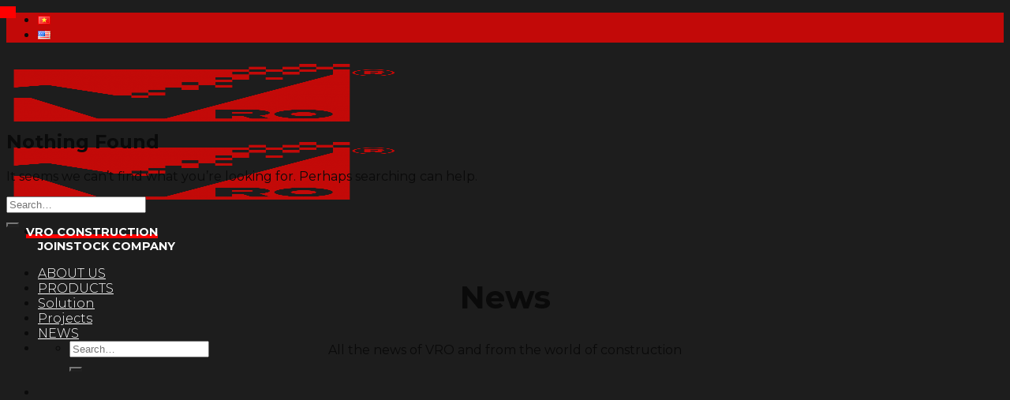

--- FILE ---
content_type: text/html; charset=UTF-8
request_url: https://vro.vn/tag/heat-insulation-tile-en/
body_size: 23300
content:
<!DOCTYPE html>
<!--[if IE 9 ]> <html lang="en-US" class="ie9 loading-site no-js"> <![endif]-->
<!--[if IE 8 ]> <html lang="en-US" class="ie8 loading-site no-js"> <![endif]-->
<!--[if (gte IE 9)|!(IE)]><!--><html lang="en-US" class="loading-site no-js"> <!--<![endif]-->
<head>
	
<!-- Google Tag Manager -->
<script>(function(w,d,s,l,i){w[l]=w[l]||[];w[l].push({'gtm.start':
new Date().getTime(),event:'gtm.js'});var f=d.getElementsByTagName(s)[0],
j=d.createElement(s),dl=l!='dataLayer'?'&l='+l:'';j.async=true;j.src=
'https://www.googletagmanager.com/gtm.js?id='+i+dl;f.parentNode.insertBefore(j,f);
})(window,document,'script','dataLayer','GTM-MH6MH74');</script>
<!-- End Google Tag Manager -->
<!-- Thẻ Ahref -->
	<meta name="ahrefs-site-verification" content="20f7a977b5bec0f1a412cf892171a183db937e1fc00b40d23933072fc9096d36">
<!-- Thẻ Ahref -->
	<meta charset="UTF-8" />
	<link rel="profile" href="http://gmpg.org/xfn/11" />
	<link rel="pingback" href="https://vro.vn/xmlrpc.php" />

<script type="application/ld+json">
{
"@context":"https://schema.org",
    "@graph":[
      {
        "@type":"HomeAndConstructionBusiness",
		"@id":"https://vro.vn/",
        "url":"https://vro.vn/",
        "mainEntityofPage":[
          {
            "@type":"Webpage",
            "url":"https://vro.vn/gioi-thieu/",
            "@id":"https://vro.vn/gioi-thieu/#webpage"
          },
          {
            "@id":"https://vro.vn/#webpage"
          }
        ],
        "name":"VRO GROUP",
		"alternateName":[
          "VRO GROUP"],
        "description":"VRO Group là doanh nghiệp hoạt động trong lĩnh vực tư vấn thiết kế và giải pháp xây dựng hiện đại, tập trung vào các công nghệ tiên tiến như sàn phẳng, gạch bê tông nhẹ, gạch không nung và các giải pháp xây dựng bền vững.",
        "disambiguatingdescription":"VRO Group – tiền thân là Công ty Cổ phần Xây dựng VRO chuyên thiết kế và Thi công giải pháp kết cấu sàn phẳng, tường gạch bê tông lõi xốp.",
        "image":"https://vro.vn/wp-content/uploads/2022/05/nhan-vien-vro-600x396.jpg",
        "telephone":[
          "0866045577",
          "0983314550"
        ],
        "openingHours":["Mo-Sa 08:00-17:30"],
        "contactPoint":{
          "@type":"Contactpoint",
          "url":"https://vro.vn/lien-he/",
          "telephone":[
          "0866045577",
          "0983314550"
          ],
          "contactType":"customer service"
        },
        "sameAs":[
          "https://www.facebook.com/vrogroup",
          "https://www.linkedin.com/in/vrovietnam/",
          "https://www.behance.net/vrovietnam",
          "hhttps://www.youtube.com/@VROVIETNAM/",
          "https://x.com/vrovietnam",      
          "https://www.pinterest.com/vrovietnam/",
          "https://hackmd.io/@vrovietnam",
          "https://www.instagram.com/vrovietnam/",
          "https://www.homify.vn/users/9861073/vrovietnam",
          "https://sketchfab.com/vrovietnam",
          "https://about.me/vrovietnam"],
        "currenciesAccepted":[
          "VND","EUR","USD"
        ],
        "paymentAccepted":[
          "Cash",
          "Credit Card",
          "Visa"
        ],
        "pricerange":"1000000 - 10000000000",
        "award":"Công ty Cổ phần xây dựng VRO",
        "founder":[
          {
            "@type":"Person",
             "alternateName":[
               "Hoàng Đức Thắng"
             ],
              "sameAs":[
                "https://www.facebook.com/hoang.thang.792",
                "https://www.instagram.com/hoangducthangxd2002/",
                "https://sohuutritue.net.vn/cong-nghe-xay-dung-tu-vro--toi-uu-hon--nhanh-hon-d215318.html",
                "https://stce.huce.edu.vn/index.php/vn/article/view/728",
                "https://link.springer.com/chapter/10.1007/978-981-99-2345-8_60",
                "https://ojs.jomc.vn/index.php/vn/article/view/451"
              ],
            "url":"https://vro.vn/author/hoang-thang/",
            "@id":"https://vro.vn/author/hoang-thang/#person",
            "familyName":"Hoàng",
            "additionalName":"Đức",
            "givenName":"Thắng",
            "name":"Hoàng Đức Thắng",
            "mainentityofpage":"https://vro.vn/author/hoang-thang/",
            "birthDate":"1977-10-05",
            "description":"Chủ tịch VRO Group - Hoàng Đức Thắng là người nghiên cứu và cho ra đời các sản phẩm của công ty. Trong đó công trình nghiên cứu về công nghệ sàn không dầm đã được công nhận và đăng tải trên website uy tín quốc tế.",
            "jobTitle":[
              "Chairman of the Board",
              "CEO",
              "Founder"
            ],
            "gender":"https://schema.org/Male",
            "email":"thang.hd@vro.vn",
            "image":"https://scontent.fhan2-5.fna.fbcdn.net/v/t39.30808-6/434743290_25515364041410497_5826457192031712907_n.jpg?_nc_cat=107&ccb=1-7&_nc_sid=6ee11a&_nc_ohc=tX4xvwA0aokQ7kNvwFu8kJ2&_nc_oc=AdmjS_Bzn1wPU6Z75YcBkoBc_MwZ2KVcSSRSUZjQO_ZeYyhj79rTKTa9_c7BgVg9nyI&_nc_zt=23&_nc_ht=scontent.fhan2-5.fna&_nc_gid=M1q_0llf-vcPeskYrI9WYg&oh=00_Afq8RjyYt_BZzak0TIdML0uhYYlKkwn7msAnXTiB2MY-tA&oe=695EA342"}],
        "employee":[
          {
            "@type":"Person",
            "@id":"https://vro.vn/author/hoang-thang/#person",
            "url":"https://vro.vn/author/hoang-thang/",
            "name":"Hoàng Đức Thắng",
            "jobTitle":"Chairman of the Board",
            "knowsLanguage":["en-EN","vi-VN"],
            "worksFor":{
              "@type":"Organization",
              "url":"https://vro.vn/",
              "name":"VRO GROUP",
              "logo":"https://vro.vn/wp-content/uploads/logo-vro.png",
              "location":{
                "@type":"PostalAddress",
                "name":"Trụ sở chính",
                "streetAddress":"Lô 40 liền kề 7 Khu đô thị Tổng cục 5, Bộ Công an - Tân Triều - Thanh Trì - Hà Nội",
                "addressLocality":"Thanh Trì",
                "addressRegion":"Hà Nội",
                "addressCountry":"Việt Nam"
              }
            },
            "nationality":{
              "@type":"Country",
              "name":"Việt Nam",
              "hasMap":[
              "https://www.google.com/maps/place/Việt+Nam/@15.7477194,101.4132682,6z/data=!3m1!4b1!4m5!3m4!1s0x31157a4d736a1e5f:0xb03bb0c9e2fe62be!8m2!3d14.058324!4d108.277199"],
              "logo":"https://upload.wikimedia.org/wikipedia/commons/thumb/2/21/Flag_of_Vietnam.svg/125px-Flag_of_Vietnam.svg.png",
              "url":"https://en.wikipedia.org/wiki/Vietnam",
              "sameas":[
              "https://www.wikidata.org/wiki/Q881",
              "http://www.productontology.org/doc/Vietnam"
              ]
            },
            "gender":"https://schema.org/Male",
            "height":"1m60",
            "email":"thang.hd@vro.vn",
            "alumniOf":{
              "@type":"EducationalOrganization",
                        "sameAs":[
                          "https://vi.wikipedia.org/wiki/Trường_Đại_học_Xây_dựng_Hà_Nội",
                          "https://www.wikidata.org/wiki/Q6134439"
                          
                        ],
                        "name":"Hanoi University of Civil Engineering",
                        "url":"https://huce.edu.vn/",
                        "description":"University in Hanoi, Vietnam",
                        "mainEntityOfPage":"https://huce.edu.vn/"
                       }
          }
        ],
        "legalName":"Công Ty Cổ phần xây dựng VRO",
        "foundingDate":"2005-11-16",
        "numberOfEmployees":{
          "@type":"QuantitativeValue",
          "minvalue":"10",
          "maxvalue":"100",
          "value":"20"
        },
        "foundingLocation":{
          "@type":"place",
          "name":"Việt Nam",
          "url":"https://vi.wikipedia.org/wiki/Việt_Nam",
          "address":"Lô 40 liền kề 7 Khu đô thị Tổng cục 5, Bộ Công an - Tân Triều - Thanh Trì - Hà Nội"
        },
        "additionaltype":["https://schema.org/LocalBusiness"],
        "logo":"https://vro.vn/wp-content/uploads/logo-vro.png",
        "hasMap":["https://www.google.com/maps/place/C%C3%B4ng+ty+CP+X%C3%A2y+d%E1%BB%B1ng+VRO/@20.9680023,105.7985857,17z/data=!3m1!4b1!4m6!3m5!1s0x3135ad99b23a8d31:0x56f4d0256d6f121b!8m2!3d20.9680023!4d105.7985857!16s%2Fg%2F11cs032fgr?hl=vi&entry=ttu&g_ep=EgoyMDI1MTIwOS4wIKXMDSoKLDEwMDc5MjA3M0gBUAM%3D"],
        
        "naics":"236220",
        "taxID":"0101821355",
        "address":{
          "@type":"PostalAddress",
          "name":"VRO GROUP",
          "streetAddress":"Lô 40 liền kề 7 Khu đô thị Tổng cục 5, Bộ Công an - Tân Triều - Thanh Trì - Hà Nội",
          "addressLocality":"Thanh Trì",
          "addressRegion":"Hà Nội",
          "addressCountry":"Việt Nam",
          "postalCode":"12511"
        },
        "geo":{
          "@type":"GeoCoordinates",
          "latitude":"20.9680023",
          "longitude":"105.7985857"
        },
        "potentialAction":{
          "@type":"CommunicateAction",
          "target":{
            "@type":"EntryPoint",
            "urlTemplate":"https://vro.vn/lien-he/",
            "inLanguage":"vi-VN",
            "actionPlatform":[
              "https://schema.org/DesktopWebPlatform",
              "https://schema.org/IOSPlatform",
              "https://schema.org/AndroidPlatform"]
      	    }
			}
			},
			{
              "@type":"WebSite",
              "name":"VRO GROUP",
			  "alternatename":[
				"VRO GROUP"],
              "@id":"https://vro.vn/#website",
              "url":"https://vro.vn/",
              "description":"VRO Group là doanh nghiệp hoạt động trong lĩnh vực tư vấn thiết kế và giải pháp xây dựng hiện đại, tập trung vào các công nghệ tiên tiến như sàn phẳng, gạch bê tông nhẹ, gạch không nung và các giải pháp xây dựng bền vững.",
              "keywords":[
                "vro",
                "vro group",
                "công ty vro",
                "công ty xây dựng",
				"vro construction",
                "công ty xây dựng vro"
              ],
              "disambiguatingdescription":"VRO Group – tiền thân là Công ty Cổ phần Xây dựng VRO Chuyên thiêt kế và Thi công giải pháp kết cấu sàn phẳng, tường gạch bê tông lõi xốp.",
              "sameAs":[
                "https://www.facebook.com/vrogroup/",
				"https://www.instagram.com/vrovietnam/",
                "https://www.linkedin.com/in/vrovietnam/",
                "https://www.pinterest.com/vrovietnam/",
				"https://www.youtube.com/@VROVIETNAM/",
                "https://x.com/vrovietnam"
              ],
              "publisher":{
                "@id":"https://vro.vn/"
              },
              "potentialAction":{
                "@type":"SearchAction",
                "target":"https://vro.vn/?s={search_term_string}",
                "query-input":"required name=search_term_string"}
      },
	  {
                  "@type":"WebPage",
                  "@id":"https://vro.vn/#webpage",
                  "url":"https://vro.vn/",
                  "name":"VRO Group",
                  "headline":"VRO Group",
                  "alternativeheadline":"Công ty Cổ phần xây dựng VRO",
                  "isPartOf":{
      "@id":"https://vro.vn/#website"
      },
                  "inLanguage":[
                    "vi-VN",
                    "en-EN"
                  ],
                  "primaryImageOfPage":{
                    "@type":"ImageObject",
                    "url":"https://vro.vn/wp-content/uploads/2022/05/nhan-vien-vro-600x396.jpg"
                  },
                  "thumbnailUrl":"https://vro.vn/wp-content/uploads/2022/05/nhan-vien-vro-600x396.jpg",
                  "description":"VRO Group là doanh nghiệp hoạt động trong lĩnh vực tư vấn thiết kế và giải pháp xây dựng hiện đại, tập trung vào các công nghệ tiên tiến như sàn phẳng, gạch bê tông nhẹ, gạch không nung và các giải pháp xây dựng bền vững."
  }
  ]
  }



	<script>(function(html){html.className = html.className.replace(/\bno-js\b/,'js')})(document.documentElement);</script>
<meta name='robots' content='index, follow, max-image-preview:large, max-snippet:-1, max-video-preview:-1' />
<meta name="viewport" content="width=device-width, initial-scale=1, maximum-scale=1" />
	<!-- This site is optimized with the Yoast SEO plugin v26.8 - https://yoast.com/product/yoast-seo-wordpress/ -->
	<title>heat insulation tile - VRO Group</title>
	<link rel="canonical" href="https://vro.vn/tag/heat-insulation-tile-en/" />
	<meta property="og:locale" content="en_US" />
	<meta property="og:type" content="article" />
	<meta property="og:title" content="heat insulation tile - VRO Group" />
	<meta property="og:url" content="https://vro.vn/tag/heat-insulation-tile-en/" />
	<meta property="og:site_name" content="VRO Group" />
	<meta property="og:image" content="https://vro.vn/wp-content/uploads/2022/05/logo-vro.png" />
	<meta property="og:image:width" content="500" />
	<meta property="og:image:height" content="485" />
	<meta property="og:image:type" content="image/png" />
	<meta name="twitter:card" content="summary_large_image" />
	<meta name="twitter:site" content="@vrovietnam" />
	<script type="application/ld+json" class="yoast-schema-graph">{"@context":"https://schema.org","@graph":[{"@type":"CollectionPage","@id":"https://vro.vn/tag/heat-insulation-tile-en/","url":"https://vro.vn/tag/heat-insulation-tile-en/","name":"heat insulation tile - VRO Group","isPartOf":{"@id":"https://vro.vn/en/#website"},"breadcrumb":{"@id":"https://vro.vn/tag/heat-insulation-tile-en/#breadcrumb"},"inLanguage":"en-US"},{"@type":"BreadcrumbList","@id":"https://vro.vn/tag/heat-insulation-tile-en/#breadcrumb","itemListElement":[{"@type":"ListItem","position":1,"name":"Trang chủ","item":"https://vro.vn/en/"},{"@type":"ListItem","position":2,"name":"heat insulation tile"}]},{"@type":"WebSite","@id":"https://vro.vn/en/#website","url":"https://vro.vn/en/","name":"VRO Group","description":"Xây Tin Tưởng - Dựng Thành Công","publisher":{"@id":"https://vro.vn/en/#organization"},"alternateName":"VRO","potentialAction":[{"@type":"SearchAction","target":{"@type":"EntryPoint","urlTemplate":"https://vro.vn/en/?s={search_term_string}"},"query-input":{"@type":"PropertyValueSpecification","valueRequired":true,"valueName":"search_term_string"}}],"inLanguage":"en-US"},{"@type":"Organization","@id":"https://vro.vn/en/#organization","name":"VRO Group","alternateName":"Công ty Cổ phần xây dựng VRO","url":"https://vro.vn/en/","logo":{"@type":"ImageObject","inLanguage":"en-US","@id":"https://vro.vn/en/#/schema/logo/image/","url":"https://vro.vn/wp-content/uploads/2025/12/Logo-VRO-Group.png","contentUrl":"https://vro.vn/wp-content/uploads/2025/12/Logo-VRO-Group.png","width":512,"height":512,"caption":"VRO Group"},"image":{"@id":"https://vro.vn/en/#/schema/logo/image/"},"sameAs":["https://www.facebook.com/vrogroup","https://x.com/vrovietnam","https://www.instagram.com/vrovietnam/","https://www.pinterest.com/vrovietnam/","https://www.youtube.com/@VROVIETNAM"]}]}</script>
	<!-- / Yoast SEO plugin. -->


<link rel='dns-prefetch' href='//www.googletagmanager.com' />
<link rel='dns-prefetch' href='//cdn.jsdelivr.net' />
<link rel='dns-prefetch' href='//use.fontawesome.com' />
<link rel='dns-prefetch' href='//fonts.googleapis.com' />
<link rel="alternate" type="application/rss+xml" title="VRO Group &raquo; Feed" href="https://vro.vn/en/feed/" />
<link rel="alternate" type="application/rss+xml" title="VRO Group &raquo; Comments Feed" href="https://vro.vn/en/comments/feed/" />
<link rel="alternate" type="application/rss+xml" title="VRO Group &raquo; heat insulation tile Tag Feed" href="https://vro.vn/tag/heat-insulation-tile-en/feed/" />
<link rel="prefetch" href="https://vro.vn/wp-content/themes/flatsome/assets/js/chunk.countup.fe2c1016.js" />
<link rel="prefetch" href="https://vro.vn/wp-content/themes/flatsome/assets/js/chunk.sticky-sidebar.a58a6557.js" />
<link rel="prefetch" href="https://vro.vn/wp-content/themes/flatsome/assets/js/chunk.tooltips.29144c1c.js" />
<link rel="prefetch" href="https://vro.vn/wp-content/themes/flatsome/assets/js/chunk.vendors-popups.947eca5c.js" />
<link rel="prefetch" href="https://vro.vn/wp-content/themes/flatsome/assets/js/chunk.vendors-slider.f0d2cbc9.js" />
<style id='wp-img-auto-sizes-contain-inline-css' type='text/css'>
img:is([sizes=auto i],[sizes^="auto," i]){contain-intrinsic-size:3000px 1500px}
/*# sourceURL=wp-img-auto-sizes-contain-inline-css */
</style>
<style id='wp-emoji-styles-inline-css' type='text/css'>

	img.wp-smiley, img.emoji {
		display: inline !important;
		border: none !important;
		box-shadow: none !important;
		height: 1em !important;
		width: 1em !important;
		margin: 0 0.07em !important;
		vertical-align: -0.1em !important;
		background: none !important;
		padding: 0 !important;
	}
/*# sourceURL=wp-emoji-styles-inline-css */
</style>
<style id='wp-block-library-inline-css' type='text/css'>
:root{--wp-block-synced-color:#7a00df;--wp-block-synced-color--rgb:122,0,223;--wp-bound-block-color:var(--wp-block-synced-color);--wp-editor-canvas-background:#ddd;--wp-admin-theme-color:#007cba;--wp-admin-theme-color--rgb:0,124,186;--wp-admin-theme-color-darker-10:#006ba1;--wp-admin-theme-color-darker-10--rgb:0,107,160.5;--wp-admin-theme-color-darker-20:#005a87;--wp-admin-theme-color-darker-20--rgb:0,90,135;--wp-admin-border-width-focus:2px}@media (min-resolution:192dpi){:root{--wp-admin-border-width-focus:1.5px}}.wp-element-button{cursor:pointer}:root .has-very-light-gray-background-color{background-color:#eee}:root .has-very-dark-gray-background-color{background-color:#313131}:root .has-very-light-gray-color{color:#eee}:root .has-very-dark-gray-color{color:#313131}:root .has-vivid-green-cyan-to-vivid-cyan-blue-gradient-background{background:linear-gradient(135deg,#00d084,#0693e3)}:root .has-purple-crush-gradient-background{background:linear-gradient(135deg,#34e2e4,#4721fb 50%,#ab1dfe)}:root .has-hazy-dawn-gradient-background{background:linear-gradient(135deg,#faaca8,#dad0ec)}:root .has-subdued-olive-gradient-background{background:linear-gradient(135deg,#fafae1,#67a671)}:root .has-atomic-cream-gradient-background{background:linear-gradient(135deg,#fdd79a,#004a59)}:root .has-nightshade-gradient-background{background:linear-gradient(135deg,#330968,#31cdcf)}:root .has-midnight-gradient-background{background:linear-gradient(135deg,#020381,#2874fc)}:root{--wp--preset--font-size--normal:16px;--wp--preset--font-size--huge:42px}.has-regular-font-size{font-size:1em}.has-larger-font-size{font-size:2.625em}.has-normal-font-size{font-size:var(--wp--preset--font-size--normal)}.has-huge-font-size{font-size:var(--wp--preset--font-size--huge)}.has-text-align-center{text-align:center}.has-text-align-left{text-align:left}.has-text-align-right{text-align:right}.has-fit-text{white-space:nowrap!important}#end-resizable-editor-section{display:none}.aligncenter{clear:both}.items-justified-left{justify-content:flex-start}.items-justified-center{justify-content:center}.items-justified-right{justify-content:flex-end}.items-justified-space-between{justify-content:space-between}.screen-reader-text{border:0;clip-path:inset(50%);height:1px;margin:-1px;overflow:hidden;padding:0;position:absolute;width:1px;word-wrap:normal!important}.screen-reader-text:focus{background-color:#ddd;clip-path:none;color:#444;display:block;font-size:1em;height:auto;left:5px;line-height:normal;padding:15px 23px 14px;text-decoration:none;top:5px;width:auto;z-index:100000}html :where(.has-border-color){border-style:solid}html :where([style*=border-top-color]){border-top-style:solid}html :where([style*=border-right-color]){border-right-style:solid}html :where([style*=border-bottom-color]){border-bottom-style:solid}html :where([style*=border-left-color]){border-left-style:solid}html :where([style*=border-width]){border-style:solid}html :where([style*=border-top-width]){border-top-style:solid}html :where([style*=border-right-width]){border-right-style:solid}html :where([style*=border-bottom-width]){border-bottom-style:solid}html :where([style*=border-left-width]){border-left-style:solid}html :where(img[class*=wp-image-]){height:auto;max-width:100%}:where(figure){margin:0 0 1em}html :where(.is-position-sticky){--wp-admin--admin-bar--position-offset:var(--wp-admin--admin-bar--height,0px)}@media screen and (max-width:600px){html :where(.is-position-sticky){--wp-admin--admin-bar--position-offset:0px}}

/*# sourceURL=wp-block-library-inline-css */
</style><link rel='stylesheet' id='wc-blocks-style-css' href='https://vro.vn/wp-content/plugins/woocommerce/assets/client/blocks/wc-blocks.css?ver=wc-10.4.3' type='text/css' media='all' />
<style id='global-styles-inline-css' type='text/css'>
:root{--wp--preset--aspect-ratio--square: 1;--wp--preset--aspect-ratio--4-3: 4/3;--wp--preset--aspect-ratio--3-4: 3/4;--wp--preset--aspect-ratio--3-2: 3/2;--wp--preset--aspect-ratio--2-3: 2/3;--wp--preset--aspect-ratio--16-9: 16/9;--wp--preset--aspect-ratio--9-16: 9/16;--wp--preset--color--black: #000000;--wp--preset--color--cyan-bluish-gray: #abb8c3;--wp--preset--color--white: #ffffff;--wp--preset--color--pale-pink: #f78da7;--wp--preset--color--vivid-red: #cf2e2e;--wp--preset--color--luminous-vivid-orange: #ff6900;--wp--preset--color--luminous-vivid-amber: #fcb900;--wp--preset--color--light-green-cyan: #7bdcb5;--wp--preset--color--vivid-green-cyan: #00d084;--wp--preset--color--pale-cyan-blue: #8ed1fc;--wp--preset--color--vivid-cyan-blue: #0693e3;--wp--preset--color--vivid-purple: #9b51e0;--wp--preset--gradient--vivid-cyan-blue-to-vivid-purple: linear-gradient(135deg,rgb(6,147,227) 0%,rgb(155,81,224) 100%);--wp--preset--gradient--light-green-cyan-to-vivid-green-cyan: linear-gradient(135deg,rgb(122,220,180) 0%,rgb(0,208,130) 100%);--wp--preset--gradient--luminous-vivid-amber-to-luminous-vivid-orange: linear-gradient(135deg,rgb(252,185,0) 0%,rgb(255,105,0) 100%);--wp--preset--gradient--luminous-vivid-orange-to-vivid-red: linear-gradient(135deg,rgb(255,105,0) 0%,rgb(207,46,46) 100%);--wp--preset--gradient--very-light-gray-to-cyan-bluish-gray: linear-gradient(135deg,rgb(238,238,238) 0%,rgb(169,184,195) 100%);--wp--preset--gradient--cool-to-warm-spectrum: linear-gradient(135deg,rgb(74,234,220) 0%,rgb(151,120,209) 20%,rgb(207,42,186) 40%,rgb(238,44,130) 60%,rgb(251,105,98) 80%,rgb(254,248,76) 100%);--wp--preset--gradient--blush-light-purple: linear-gradient(135deg,rgb(255,206,236) 0%,rgb(152,150,240) 100%);--wp--preset--gradient--blush-bordeaux: linear-gradient(135deg,rgb(254,205,165) 0%,rgb(254,45,45) 50%,rgb(107,0,62) 100%);--wp--preset--gradient--luminous-dusk: linear-gradient(135deg,rgb(255,203,112) 0%,rgb(199,81,192) 50%,rgb(65,88,208) 100%);--wp--preset--gradient--pale-ocean: linear-gradient(135deg,rgb(255,245,203) 0%,rgb(182,227,212) 50%,rgb(51,167,181) 100%);--wp--preset--gradient--electric-grass: linear-gradient(135deg,rgb(202,248,128) 0%,rgb(113,206,126) 100%);--wp--preset--gradient--midnight: linear-gradient(135deg,rgb(2,3,129) 0%,rgb(40,116,252) 100%);--wp--preset--font-size--small: 13px;--wp--preset--font-size--medium: 20px;--wp--preset--font-size--large: 36px;--wp--preset--font-size--x-large: 42px;--wp--preset--spacing--20: 0.44rem;--wp--preset--spacing--30: 0.67rem;--wp--preset--spacing--40: 1rem;--wp--preset--spacing--50: 1.5rem;--wp--preset--spacing--60: 2.25rem;--wp--preset--spacing--70: 3.38rem;--wp--preset--spacing--80: 5.06rem;--wp--preset--shadow--natural: 6px 6px 9px rgba(0, 0, 0, 0.2);--wp--preset--shadow--deep: 12px 12px 50px rgba(0, 0, 0, 0.4);--wp--preset--shadow--sharp: 6px 6px 0px rgba(0, 0, 0, 0.2);--wp--preset--shadow--outlined: 6px 6px 0px -3px rgb(255, 255, 255), 6px 6px rgb(0, 0, 0);--wp--preset--shadow--crisp: 6px 6px 0px rgb(0, 0, 0);}:where(.is-layout-flex){gap: 0.5em;}:where(.is-layout-grid){gap: 0.5em;}body .is-layout-flex{display: flex;}.is-layout-flex{flex-wrap: wrap;align-items: center;}.is-layout-flex > :is(*, div){margin: 0;}body .is-layout-grid{display: grid;}.is-layout-grid > :is(*, div){margin: 0;}:where(.wp-block-columns.is-layout-flex){gap: 2em;}:where(.wp-block-columns.is-layout-grid){gap: 2em;}:where(.wp-block-post-template.is-layout-flex){gap: 1.25em;}:where(.wp-block-post-template.is-layout-grid){gap: 1.25em;}.has-black-color{color: var(--wp--preset--color--black) !important;}.has-cyan-bluish-gray-color{color: var(--wp--preset--color--cyan-bluish-gray) !important;}.has-white-color{color: var(--wp--preset--color--white) !important;}.has-pale-pink-color{color: var(--wp--preset--color--pale-pink) !important;}.has-vivid-red-color{color: var(--wp--preset--color--vivid-red) !important;}.has-luminous-vivid-orange-color{color: var(--wp--preset--color--luminous-vivid-orange) !important;}.has-luminous-vivid-amber-color{color: var(--wp--preset--color--luminous-vivid-amber) !important;}.has-light-green-cyan-color{color: var(--wp--preset--color--light-green-cyan) !important;}.has-vivid-green-cyan-color{color: var(--wp--preset--color--vivid-green-cyan) !important;}.has-pale-cyan-blue-color{color: var(--wp--preset--color--pale-cyan-blue) !important;}.has-vivid-cyan-blue-color{color: var(--wp--preset--color--vivid-cyan-blue) !important;}.has-vivid-purple-color{color: var(--wp--preset--color--vivid-purple) !important;}.has-black-background-color{background-color: var(--wp--preset--color--black) !important;}.has-cyan-bluish-gray-background-color{background-color: var(--wp--preset--color--cyan-bluish-gray) !important;}.has-white-background-color{background-color: var(--wp--preset--color--white) !important;}.has-pale-pink-background-color{background-color: var(--wp--preset--color--pale-pink) !important;}.has-vivid-red-background-color{background-color: var(--wp--preset--color--vivid-red) !important;}.has-luminous-vivid-orange-background-color{background-color: var(--wp--preset--color--luminous-vivid-orange) !important;}.has-luminous-vivid-amber-background-color{background-color: var(--wp--preset--color--luminous-vivid-amber) !important;}.has-light-green-cyan-background-color{background-color: var(--wp--preset--color--light-green-cyan) !important;}.has-vivid-green-cyan-background-color{background-color: var(--wp--preset--color--vivid-green-cyan) !important;}.has-pale-cyan-blue-background-color{background-color: var(--wp--preset--color--pale-cyan-blue) !important;}.has-vivid-cyan-blue-background-color{background-color: var(--wp--preset--color--vivid-cyan-blue) !important;}.has-vivid-purple-background-color{background-color: var(--wp--preset--color--vivid-purple) !important;}.has-black-border-color{border-color: var(--wp--preset--color--black) !important;}.has-cyan-bluish-gray-border-color{border-color: var(--wp--preset--color--cyan-bluish-gray) !important;}.has-white-border-color{border-color: var(--wp--preset--color--white) !important;}.has-pale-pink-border-color{border-color: var(--wp--preset--color--pale-pink) !important;}.has-vivid-red-border-color{border-color: var(--wp--preset--color--vivid-red) !important;}.has-luminous-vivid-orange-border-color{border-color: var(--wp--preset--color--luminous-vivid-orange) !important;}.has-luminous-vivid-amber-border-color{border-color: var(--wp--preset--color--luminous-vivid-amber) !important;}.has-light-green-cyan-border-color{border-color: var(--wp--preset--color--light-green-cyan) !important;}.has-vivid-green-cyan-border-color{border-color: var(--wp--preset--color--vivid-green-cyan) !important;}.has-pale-cyan-blue-border-color{border-color: var(--wp--preset--color--pale-cyan-blue) !important;}.has-vivid-cyan-blue-border-color{border-color: var(--wp--preset--color--vivid-cyan-blue) !important;}.has-vivid-purple-border-color{border-color: var(--wp--preset--color--vivid-purple) !important;}.has-vivid-cyan-blue-to-vivid-purple-gradient-background{background: var(--wp--preset--gradient--vivid-cyan-blue-to-vivid-purple) !important;}.has-light-green-cyan-to-vivid-green-cyan-gradient-background{background: var(--wp--preset--gradient--light-green-cyan-to-vivid-green-cyan) !important;}.has-luminous-vivid-amber-to-luminous-vivid-orange-gradient-background{background: var(--wp--preset--gradient--luminous-vivid-amber-to-luminous-vivid-orange) !important;}.has-luminous-vivid-orange-to-vivid-red-gradient-background{background: var(--wp--preset--gradient--luminous-vivid-orange-to-vivid-red) !important;}.has-very-light-gray-to-cyan-bluish-gray-gradient-background{background: var(--wp--preset--gradient--very-light-gray-to-cyan-bluish-gray) !important;}.has-cool-to-warm-spectrum-gradient-background{background: var(--wp--preset--gradient--cool-to-warm-spectrum) !important;}.has-blush-light-purple-gradient-background{background: var(--wp--preset--gradient--blush-light-purple) !important;}.has-blush-bordeaux-gradient-background{background: var(--wp--preset--gradient--blush-bordeaux) !important;}.has-luminous-dusk-gradient-background{background: var(--wp--preset--gradient--luminous-dusk) !important;}.has-pale-ocean-gradient-background{background: var(--wp--preset--gradient--pale-ocean) !important;}.has-electric-grass-gradient-background{background: var(--wp--preset--gradient--electric-grass) !important;}.has-midnight-gradient-background{background: var(--wp--preset--gradient--midnight) !important;}.has-small-font-size{font-size: var(--wp--preset--font-size--small) !important;}.has-medium-font-size{font-size: var(--wp--preset--font-size--medium) !important;}.has-large-font-size{font-size: var(--wp--preset--font-size--large) !important;}.has-x-large-font-size{font-size: var(--wp--preset--font-size--x-large) !important;}
/*# sourceURL=global-styles-inline-css */
</style>

<style id='classic-theme-styles-inline-css' type='text/css'>
/*! This file is auto-generated */
.wp-block-button__link{color:#fff;background-color:#32373c;border-radius:9999px;box-shadow:none;text-decoration:none;padding:calc(.667em + 2px) calc(1.333em + 2px);font-size:1.125em}.wp-block-file__button{background:#32373c;color:#fff;text-decoration:none}
/*# sourceURL=/wp-includes/css/classic-themes.min.css */
</style>
<style id='font-awesome-svg-styles-default-inline-css' type='text/css'>
.svg-inline--fa {
  display: inline-block;
  height: 1em;
  overflow: visible;
  vertical-align: -.125em;
}
/*# sourceURL=font-awesome-svg-styles-default-inline-css */
</style>
<link rel='stylesheet' id='font-awesome-svg-styles-css' href='https://vro.vn/wp-content/uploads/font-awesome/v6.1.1/css/svg-with-js.css' type='text/css' media='all' />
<style id='font-awesome-svg-styles-inline-css' type='text/css'>
   .wp-block-font-awesome-icon svg::before,
   .wp-rich-text-font-awesome-icon svg::before {content: unset;}
/*# sourceURL=font-awesome-svg-styles-inline-css */
</style>
<link rel='stylesheet' id='contact-form-7-css' href='https://vro.vn/wp-content/plugins/contact-form-7/includes/css/styles.css?ver=6.1.4' type='text/css' media='all' />
<style id='woocommerce-inline-inline-css' type='text/css'>
.woocommerce form .form-row .required { visibility: visible; }
/*# sourceURL=woocommerce-inline-inline-css */
</style>
<link rel='stylesheet' id='pzf-style-css' href='https://vro.vn/wp-content/plugins/button-contact-vr/legacy/css/style.css?ver=1' type='text/css' media='all' />
<link rel='stylesheet' id='font-awesome-official-css' href='https://use.fontawesome.com/releases/v6.1.1/css/all.css' type='text/css' media='all' integrity="sha384-/frq1SRXYH/bSyou/HUp/hib7RVN1TawQYja658FEOodR/FQBKVqT9Ol+Oz3Olq5" crossorigin="anonymous" />
<link rel='stylesheet' id='flatsome-main-css' href='https://vro.vn/wp-content/themes/flatsome/assets/css/flatsome.css?ver=3.15.5' type='text/css' media='all' />
<style id='flatsome-main-inline-css' type='text/css'>
@font-face {
				font-family: "fl-icons";
				font-display: block;
				src: url(https://vro.vn/wp-content/themes/flatsome/assets/css/icons/fl-icons.eot?v=3.15.5);
				src:
					url(https://vro.vn/wp-content/themes/flatsome/assets/css/icons/fl-icons.eot#iefix?v=3.15.5) format("embedded-opentype"),
					url(https://vro.vn/wp-content/themes/flatsome/assets/css/icons/fl-icons.woff2?v=3.15.5) format("woff2"),
					url(https://vro.vn/wp-content/themes/flatsome/assets/css/icons/fl-icons.ttf?v=3.15.5) format("truetype"),
					url(https://vro.vn/wp-content/themes/flatsome/assets/css/icons/fl-icons.woff?v=3.15.5) format("woff"),
					url(https://vro.vn/wp-content/themes/flatsome/assets/css/icons/fl-icons.svg?v=3.15.5#fl-icons) format("svg");
			}
/*# sourceURL=flatsome-main-inline-css */
</style>
<link rel='stylesheet' id='flatsome-shop-css' href='https://vro.vn/wp-content/themes/flatsome/assets/css/flatsome-shop.css?ver=3.15.5' type='text/css' media='all' />
<link rel='stylesheet' id='flatsome-style-css' href='https://vro.vn/wp-content/themes/flatsome-child/style.css?ver=3.0' type='text/css' media='all' />
<link rel='stylesheet' id='flatsome-googlefonts-css' href='//fonts.googleapis.com/css?family=Montserrat%3Aregular%2C700%2Cregular%2C300%7CDancing+Script%3Aregular%2C400&#038;display=swap&#038;ver=3.9' type='text/css' media='all' />
<link rel='stylesheet' id='font-awesome-official-v4shim-css' href='https://use.fontawesome.com/releases/v6.1.1/css/v4-shims.css' type='text/css' media='all' integrity="sha384-4Jczmr1SlicmtiAiHGxwWtSzLJAS97HzJsKGqfC0JtZktLrPXIux1u6GJNVRRqiN" crossorigin="anonymous" />
<script type="text/javascript" src="https://vro.vn/wp-includes/js/jquery/jquery.min.js?ver=3.7.1" id="jquery-core-js"></script>
<script type="text/javascript" src="https://vro.vn/wp-includes/js/jquery/jquery-migrate.min.js?ver=3.4.1" id="jquery-migrate-js"></script>
<script type="text/javascript" src="https://vro.vn/wp-content/plugins/woocommerce/assets/js/jquery-blockui/jquery.blockUI.min.js?ver=2.7.0-wc.10.4.3" id="wc-jquery-blockui-js" defer="defer" data-wp-strategy="defer"></script>
<script type="text/javascript" id="wc-add-to-cart-js-extra">
/* <![CDATA[ */
var wc_add_to_cart_params = {"ajax_url":"/wp-admin/admin-ajax.php","wc_ajax_url":"/?wc-ajax=%%endpoint%%","i18n_view_cart":"View cart","cart_url":"https://vro.vn/cart/","is_cart":"","cart_redirect_after_add":"no"};
//# sourceURL=wc-add-to-cart-js-extra
/* ]]> */
</script>
<script type="text/javascript" src="https://vro.vn/wp-content/plugins/woocommerce/assets/js/frontend/add-to-cart.min.js?ver=10.4.3" id="wc-add-to-cart-js" defer="defer" data-wp-strategy="defer"></script>
<script type="text/javascript" src="https://vro.vn/wp-content/plugins/woocommerce/assets/js/js-cookie/js.cookie.min.js?ver=2.1.4-wc.10.4.3" id="wc-js-cookie-js" defer="defer" data-wp-strategy="defer"></script>
<script type="text/javascript" id="woocommerce-js-extra">
/* <![CDATA[ */
var woocommerce_params = {"ajax_url":"/wp-admin/admin-ajax.php","wc_ajax_url":"/?wc-ajax=%%endpoint%%","i18n_password_show":"Show password","i18n_password_hide":"Hide password"};
//# sourceURL=woocommerce-js-extra
/* ]]> */
</script>
<script type="text/javascript" src="https://vro.vn/wp-content/plugins/woocommerce/assets/js/frontend/woocommerce.min.js?ver=10.4.3" id="woocommerce-js" defer="defer" data-wp-strategy="defer"></script>

<!-- Google tag (gtag.js) snippet added by Site Kit -->
<!-- Google Analytics snippet added by Site Kit -->
<script type="text/javascript" src="https://www.googletagmanager.com/gtag/js?id=GT-MB656P8" id="google_gtagjs-js" async></script>
<script type="text/javascript" id="google_gtagjs-js-after">
/* <![CDATA[ */
window.dataLayer = window.dataLayer || [];function gtag(){dataLayer.push(arguments);}
gtag("set","linker",{"domains":["vro.vn"]});
gtag("js", new Date());
gtag("set", "developer_id.dZTNiMT", true);
gtag("config", "GT-MB656P8");
//# sourceURL=google_gtagjs-js-after
/* ]]> */
</script>
<link rel="https://api.w.org/" href="https://vro.vn/wp-json/" /><link rel="alternate" title="JSON" type="application/json" href="https://vro.vn/wp-json/wp/v2/tags/819" /><link rel="EditURI" type="application/rsd+xml" title="RSD" href="https://vro.vn/xmlrpc.php?rsd" />
<meta name="generator" content="WordPress 6.9" />
<meta name="generator" content="WooCommerce 10.4.3" />
<meta name="generator" content="Site Kit by Google 1.170.0" /><style>.bg{opacity: 0; transition: opacity 1s; -webkit-transition: opacity 1s;} .bg-loaded{opacity: 1;}</style><!--[if IE]><link rel="stylesheet" type="text/css" href="https://vro.vn/wp-content/themes/flatsome/assets/css/ie-fallback.css"><script src="//cdnjs.cloudflare.com/ajax/libs/html5shiv/3.6.1/html5shiv.js"></script><script>var head = document.getElementsByTagName('head')[0],style = document.createElement('style');style.type = 'text/css';style.styleSheet.cssText = ':before,:after{content:none !important';head.appendChild(style);setTimeout(function(){head.removeChild(style);}, 0);</script><script src="https://vro.vn/wp-content/themes/flatsome/assets/libs/ie-flexibility.js"></script><![endif]-->	<noscript><style>.woocommerce-product-gallery{ opacity: 1 !important; }</style></noscript>
	<link rel="icon" href="https://vro.vn/wp-content/uploads/2022/05/logo-vro-100x100.png" sizes="32x32" />
<link rel="icon" href="https://vro.vn/wp-content/uploads/2022/05/logo-vro-280x280.png" sizes="192x192" />
<link rel="apple-touch-icon" href="https://vro.vn/wp-content/uploads/2022/05/logo-vro-280x280.png" />
<meta name="msapplication-TileImage" content="https://vro.vn/wp-content/uploads/2022/05/logo-vro-280x280.png" />
<style id="custom-css" type="text/css">:root {--primary-color: #c20908;}.header-main{height: 75px}#logo img{max-height: 75px}#logo{width:70px;}#logo img{padding:10px 0;}.header-bottom{min-height: 55px}.header-top{min-height: 30px}.transparent .header-main{height: 90px}.transparent #logo img{max-height: 90px}.has-transparent + .page-title:first-of-type,.has-transparent + #main > .page-title,.has-transparent + #main > div > .page-title,.has-transparent + #main .page-header-wrapper:first-of-type .page-title{padding-top: 120px;}.header.show-on-scroll,.stuck .header-main{height:70px!important}.stuck #logo img{max-height: 70px!important}.header-bg-color {background-color: rgba(10,10,10,0.9)}.header-bottom {background-color: #f1f1f1}.header-main .nav > li > a{line-height: 16px }.stuck .header-main .nav > li > a{line-height: 50px }.header-bottom-nav > li > a{line-height: 16px }@media (max-width: 549px) {.header-main{height: 70px}#logo img{max-height: 70px}}/* Color */.accordion-title.active, .has-icon-bg .icon .icon-inner,.logo a, .primary.is-underline, .primary.is-link, .badge-outline .badge-inner, .nav-outline > li.active> a,.nav-outline >li.active > a, .cart-icon strong,[data-color='primary'], .is-outline.primary{color: #c20908;}/* Color !important */[data-text-color="primary"]{color: #c20908!important;}/* Background Color */[data-text-bg="primary"]{background-color: #c20908;}/* Background */.scroll-to-bullets a,.featured-title, .label-new.menu-item > a:after, .nav-pagination > li > .current,.nav-pagination > li > span:hover,.nav-pagination > li > a:hover,.has-hover:hover .badge-outline .badge-inner,button[type="submit"], .button.wc-forward:not(.checkout):not(.checkout-button), .button.submit-button, .button.primary:not(.is-outline),.featured-table .title,.is-outline:hover, .has-icon:hover .icon-label,.nav-dropdown-bold .nav-column li > a:hover, .nav-dropdown.nav-dropdown-bold > li > a:hover, .nav-dropdown-bold.dark .nav-column li > a:hover, .nav-dropdown.nav-dropdown-bold.dark > li > a:hover, .header-vertical-menu__opener ,.is-outline:hover, .tagcloud a:hover,.grid-tools a, input[type='submit']:not(.is-form), .box-badge:hover .box-text, input.button.alt,.nav-box > li > a:hover,.nav-box > li.active > a,.nav-pills > li.active > a ,.current-dropdown .cart-icon strong, .cart-icon:hover strong, .nav-line-bottom > li > a:before, .nav-line-grow > li > a:before, .nav-line > li > a:before,.banner, .header-top, .slider-nav-circle .flickity-prev-next-button:hover svg, .slider-nav-circle .flickity-prev-next-button:hover .arrow, .primary.is-outline:hover, .button.primary:not(.is-outline), input[type='submit'].primary, input[type='submit'].primary, input[type='reset'].button, input[type='button'].primary, .badge-inner{background-color: #c20908;}/* Border */.nav-vertical.nav-tabs > li.active > a,.scroll-to-bullets a.active,.nav-pagination > li > .current,.nav-pagination > li > span:hover,.nav-pagination > li > a:hover,.has-hover:hover .badge-outline .badge-inner,.accordion-title.active,.featured-table,.is-outline:hover, .tagcloud a:hover,blockquote, .has-border, .cart-icon strong:after,.cart-icon strong,.blockUI:before, .processing:before,.loading-spin, .slider-nav-circle .flickity-prev-next-button:hover svg, .slider-nav-circle .flickity-prev-next-button:hover .arrow, .primary.is-outline:hover{border-color: #c20908}.nav-tabs > li.active > a{border-top-color: #c20908}.widget_shopping_cart_content .blockUI.blockOverlay:before { border-left-color: #c20908 }.woocommerce-checkout-review-order .blockUI.blockOverlay:before { border-left-color: #c20908 }/* Fill */.slider .flickity-prev-next-button:hover svg,.slider .flickity-prev-next-button:hover .arrow{fill: #c20908;}body{font-size: 100%;}@media screen and (max-width: 549px){body{font-size: 100%;}}body{font-family:"Montserrat", sans-serif}body{font-weight: 0}body{color: #0a0a0a}.nav > li > a {font-family:"Montserrat", sans-serif;}.mobile-sidebar-levels-2 .nav > li > ul > li > a {font-family:"Montserrat", sans-serif;}.nav > li > a {font-weight: 300;}.mobile-sidebar-levels-2 .nav > li > ul > li > a {font-weight: 300;}h1,h2,h3,h4,h5,h6,.heading-font, .off-canvas-center .nav-sidebar.nav-vertical > li > a{font-family: "Montserrat", sans-serif;}h1,h2,h3,h4,h5,h6,.heading-font,.banner h1,.banner h2{font-weight: 700;}h1,h2,h3,h4,h5,h6,.heading-font{color: #0a0a0a;}.alt-font{font-family: "Dancing Script", sans-serif;}.alt-font{font-weight: 400!important;}.header:not(.transparent) .header-nav-main.nav > li > a {color: #ffffff;}@media screen and (min-width: 550px){.products .box-vertical .box-image{min-width: 247px!important;width: 247px!important;}}.absolute-footer, html{background-color: #1d1d1d}.page-title-small + main .product-container > .row{padding-top:0;}/* Custom CSS */.product-small .box-image:hover::before{-webkit-animation:shine .75s;animation:shine .75s}@-webkit-keyframes shine{100%{left:125%}}@keyframes shine{100%{left:125%}}.product-small .box-image::before{position:absolute;top:0;left:-75%;z-index:2;display:block;content:'';width:50%;height:100%;background:-webkit-linear-gradient(left,rgba(255,255,255,0) 0,rgba(255,255,255,.3) 100%);background:linear-gradient(to right,rgba(255,255,255,0) 0,rgba(255,255,255,.3) 100%);-webkit-transform:skewX(-25deg);transform:skewX(-25deg)}span.amount{color: red;font-size: 16px;}span.woocommerce-Price-amount.amount{color: red;}.header-bottom{background-image:url("http://vro.vn/wp-content/uploads/2022/05/banner-vro.png");height: 863px;background-size: cover;background-repeat: no-repeat;overflow: hidden;}@media only screen and (min-width: 1500px){.header-nav>.html>.site-title{margin-left: -20%;}}.banner-top p{z-index: 99999;}.site-title2{color: #fff;font-weight: bold;}.site-title2 .highlight {position: relative;margin-left: -15px;}.site-title2 .highlight::after {content: "";position: absolute;top: calc(100% - (4px * 1.5));left: 0;width: 100%;height: 5px;background: red;z-index: -1;}.site-title {margin-left: 100px;font-size: 48px;font-weight: bold;}.site-title .highlight {position: relative;margin-left: -30px;}.site-title .highlight::after {content: "";position: absolute;top: calc(100% - (15px * 1.5));left: 0;width: 100%;height: 15px;background: red;z-index: -1;}#content p,span,h1,h2,h3,h4,h4,h6{font-family: "Montserrat",sans-serif !important;}.is-divider{display: none;}.widget-title{background:#c20908;text-align: center;padding: 15px 0px;display: block;border-radius: 10px 10px 0 0;color: #fff;}.widget ul{border: 1px solid #e4e4e4;padding: 0 10px;}.widget ul>li>a:hover{color: red;}ul.next-prev-thumbs.is-small{display: none;}.header-button .button{background: none;padding-left:0;}.header-button .button:hover{background: none;}.button span{border-bottom: 4px solid red;font-size: 12px;}.projects h2{font-size: 40px;}.flickity-button{display: none;}.badge-container{display: none;}.box-text-products{margin-top: -72px;}.box-text-products a,.box-text-products a:hover{color: #fff;}.box-text-products{height: 72px;padding: 22px 0;background: rgba(0,0,0,.6);font-weight: bold;}.box-text-products:after{content: "";position: absolute;bottom:0;right: -0.5px;width: 0;height: 0;border-bottom: 30px solid red;border-left: 30px solid transparent;}.price-wrapper{display: none;}.introduce>.box-text>.box-text-inner{margin-top: -76px;}.box-text-inner h4{height: 63px;padding: 18px 0;background: rgba(0,0,0,.6);font-size: 24px;color: #fff;}.box-text-inner h4::after {content: "";position: absolute;top: -31px;right: 10px;width: 0;height: 0;border-bottom: 30px solid red;border-left: 30px solid transparent;}.box-text-inner p{margin-top: 20px;font-size: 20px;line-height: 24px;letter-spacing: -0.3px;}.fa{color: #e4e4e4;font-size:14px;padding-right: 5px;}button.button.primary.is-link.is-small.mb-0{padding-left: 20px;font-size: 14px}button.button.primary.is-link.is-small.mb-0::before{content: "";position: absolute;top: 8px;left: 0;height: 15px;width: 15px;background: red;padding-right: 5px;}.post-title:hover,button.button.primary.is-link.is-small.mb-0:hover{color:#007bff;}img.attachment-medium.size-medium.wp-post-image{border-radius: 5px;}.box.box-vertical:hover,.introduce>.box-image{box-shadow:0 10px 20px rgb(0 0 0 / 19%), 0 6px 6px rgb(0 0 0 / 22%);transition: 0.4s;}.introduce>.box-image:hover{box-shadow:0 10px 20px rgb(0 0 0 / 19%), 0 20px 20px rgb(0 0 0 / 22%);transition: 0.4s;}.title-home{font-size: 40px;}#comments{display: none;}.hide-img>.post-item>.col-inner>a>.box-vertical>.box-image{display: none;}.footer h3{border-bottom: 1px solid #e4e4e4;width: 80%;}.projects img{border-radius: 5px;}.col-pdf>.icon-box-text p>a>span:hover{color: #007bff;}.col-chuyen-muc .button span{border-bottom: none;}.col-chuyen-muc .button.primary.is-outline{color: #1d1d1d;}.col-chuyen-muc .button:hover{background: none;border-color: #1d1d1d;}button.ux-search-submit.submit-button.secondary.button.icon.mb-0{background-color:#1d1d1d;}.page-title.is-large{display: none;}.navigation li a,.navigation li a:hover,.navigation li.active a,.navigation li.disabled {color: #fff;text-decoration:none;} .navigation li {display: inline;}.navigation li a,.navigation li a:hover,.navigation li.active a,.navigation li.disabled {background-color: #6FB7E9;border-radius: 3px;cursor: pointer;padding: 12px;padding: 0.75rem;} .navigation li a:hover,.navigation li.active a {background-color: #3C8DC5;}.col-chuyen-muc .button.primary.is-outline{margin: 5px 2px;}.sidebar-menu ul>li>a{color: black;font-weight: bold;}.post-item button{text-transform: none;}p.from_the_blog_excerpt{font-size: 15px;}/* Custom CSS Tablet */@media (max-width: 849px){.box-text-inner h4{height: 63px;padding: 18px 0;background: rgba(0,0,0,.6);font-size: 14px;color: #fff;}.projects h2{font-size: 40px;}}/* Custom CSS Mobile */@media (max-width: 549px){.title-home,.projects h2{font-size: 22px;}}.label-new.menu-item > a:after{content:"New";}.label-hot.menu-item > a:after{content:"Hot";}.label-sale.menu-item > a:after{content:"Sale";}.label-popular.menu-item > a:after{content:"Popular";}</style>		<style type="text/css" id="wp-custom-css">
			a#top-link{
	bottom: 16%;
	right: 1.8%;
}
.video-container {
    overflow: hidden;
    position: relative;
    width:100%;
}

.video-container::after {
    padding-top: 56.25%;
    display: block;
    content: '';
}

.video-container iframe {
    position: absolute;
    top: 0;
    left: 0;
    width: 100%;
    height: 100%;
}

/*-- CSS Form CF7 --*/
#info-left {
    width: 49%;
    float: left;
    margin-right:2%;
}
#info-right {
    width: 49%;
    float: right;
}
.form-contact-twocol:after {
    content:"\0020";
    display:block;
    height:0;
    clear:both;
    visibility: hidden;
    overflow: hidden;
    margin-bottom: 5px;
}
.form-contact-twocol {
    display:block;
}

.wpcf7 {
     border: 1px solid #494949;
		 margin: 11px;
}
.wpcf7 form{ 
     margin-left: 5px;
     margin-right: 5px;
     margin-top: 5px;
		 margin-bottom: 5px;
}
/*-- End CSS Form CF7 --*/

/*--CSS Bài viết liên quan --*/

/* ===============================
   RELATED POSTS – DESKTOP (PC)
================================ */
.related-posts {
  margin-top: 11px;
}

.related-title {
  font-size: 22px;
  margin-bottom: 20px;
}

.related-grid {
  display: grid;
  grid-template-columns: repeat(3, 1fr); /* PC: 3 cột */
  gap: 21px;
}

.related-thumb img {
  width: 100%;
  height: 150px;
  border-radius: 6px;
}

.related-post-title {
  margin-top: 10px;
  font-size: 16px;
  line-height: 1.4;
}


/* ===============================
   TABLET (≤ 1024px)
================================ */
@media (max-width: 1024px) {
  .related-grid {
    grid-template-columns: repeat(2, 1fr); /* Tablet: 2 cột */
  }

  .related-thumb img {
    height: 160px;
  }
}


/* ===============================
   MOBILE (≤ 768px)
================================ */
@media (max-width: 768px) {
  .related-title {
    font-size: 20px;
  }

  .related-grid {
    grid-template-columns: 1fr; /* Mobile: 1 cột */
    gap: 16px;
  }

  .related-thumb img {
    height: 200px;
  }

  .related-post-title {
    font-size: 15px;
  }
}

/*--End CSS Bài viết liên quan --*/		</style>
		</head>

<body class="archive tag tag-heat-insulation-tile-en tag-819 wp-theme-flatsome wp-child-theme-flatsome-child theme-flatsome woocommerce-no-js full-width lightbox nav-dropdown-has-arrow nav-dropdown-has-shadow nav-dropdown-has-border">
	
<!-- Google Tag Manager (noscript) -->
<noscript><iframe src="https://www.googletagmanager.com/ns.html?id=GTM-MH6MH74"
height="0" width="0" style="display:none;visibility:hidden"></iframe></noscript>
<!-- End Google Tag Manager (noscript) -->


<a class="skip-link screen-reader-text" href="#main">Skip to content</a>

<div id="wrapper">

	
	<header id="header" class="header ">
		<div class="header-wrapper">
			<div id="top-bar" class="header-top hide-for-sticky nav-dark hide-for-medium">
    <div class="flex-row container">
      <div class="flex-col hide-for-medium flex-left">
          <ul class="nav nav-left medium-nav-center nav-small  nav-divided">
                        </ul>
      </div>

      <div class="flex-col hide-for-medium flex-center">
          <ul class="nav nav-center nav-small  nav-divided">
                        </ul>
      </div>

      <div class="flex-col hide-for-medium flex-right">
         <ul class="nav top-bar-nav nav-right nav-small  nav-divided">
              <li id="menu-item-4384-vi" class="lang-item lang-item-78 lang-item-vi no-translation lang-item-first menu-item menu-item-type-custom menu-item-object-custom menu-item-4384-vi menu-item-design-default"><a href="https://vro.vn/" hreflang="vi" lang="vi" class="nav-top-link"><img src="[data-uri]" alt="Tiếng Việt" width="16" height="11" style="width: 16px; height: 11px;" /></a></li>
<li id="menu-item-4384-en" class="lang-item lang-item-83 lang-item-en current-lang menu-item menu-item-type-custom menu-item-object-custom menu-item-4384-en menu-item-design-default"><a href="https://vro.vn/tag/heat-insulation-tile-en/" hreflang="en-US" lang="en-US" class="nav-top-link"><img src="[data-uri]" alt="English" width="16" height="11" style="width: 16px; height: 11px;" /></a></li>
          </ul>
      </div>

      
    </div>
</div>
<div id="masthead" class="header-main hide-for-sticky nav-dark">
      <div class="header-inner flex-row container logo-left" role="navigation">

          <!-- Logo -->
          <div id="logo" class="flex-col logo">
            
<!-- Header logo -->
<a href="https://vro.vn/en/" title="VRO Group - Xây Tin Tưởng &#8211; Dựng Thành Công" rel="home">
		<img width="500" height="485" src="https://vro.vn/wp-content/uploads/2022/05/logo-vro.png" class="header_logo header-logo" alt="VRO Group"/><img  width="500" height="485" src="https://vro.vn/wp-content/uploads/2022/05/logo-vro.png" class="header-logo-dark" alt="VRO Group"/></a>
          </div>

          <!-- Mobile Left Elements -->
          <div class="flex-col show-for-medium flex-left">
            <ul class="mobile-nav nav nav-left ">
              <li class="header-block"><div class="header-block-block-1">	<div id="text-981166117" class="text">
		

<p class="site-title2"><span class="highlight">VRO CONSTRUCTION</span><br />
JOINSTOCK COMPANY</p>
		
<style>
#text-981166117 {
  font-size: 0.85rem;
}
@media (min-width:550px) {
  #text-981166117 {
    font-size: 0.9rem;
  }
}
</style>
	</div>
	</div></li>            </ul>
          </div>

          <!-- Left Elements -->
          <div class="flex-col hide-for-medium flex-left
            flex-grow">
            <ul class="header-nav header-nav-main nav nav-left  nav-size-xlarge nav-spacing-large nav-uppercase" >
              <li id="menu-item-7429" class="menu-item menu-item-type-post_type menu-item-object-page menu-item-7429 menu-item-design-default"><a href="https://vro.vn/voided-flat-slab/" class="nav-top-link">ABOUT US</a></li>
<li id="menu-item-7422" class="menu-item menu-item-type-post_type menu-item-object-page menu-item-7422 menu-item-design-default"><a href="https://vro.vn/products/" class="nav-top-link">PRODUCTS</a></li>
<li id="menu-item-7430" class="menu-item menu-item-type-taxonomy menu-item-object-category menu-item-7430 menu-item-design-default"><a href="https://vro.vn/solution/" class="nav-top-link">Solution</a></li>
<li id="menu-item-7671" class="menu-item menu-item-type-post_type menu-item-object-page menu-item-7671 menu-item-design-default"><a href="https://vro.vn/projects/" class="nav-top-link">Projects</a></li>
<li id="menu-item-7421" class="menu-item menu-item-type-post_type menu-item-object-page current_page_parent menu-item-7421 menu-item-design-default"><a href="https://vro.vn/news/" class="nav-top-link">NEWS</a></li>
<li class="header-search header-search-dropdown has-icon has-dropdown menu-item-has-children">
		<a href="#" aria-label="Search" class="is-small"><i class="icon-search" ></i></a>
		<ul class="nav-dropdown nav-dropdown-default">
	 	<li class="header-search-form search-form html relative has-icon">
	<div class="header-search-form-wrapper">
		<div class="searchform-wrapper ux-search-box relative is-normal"><form role="search" method="get" class="searchform" action="https://vro.vn/">
	<div class="flex-row relative">
						<div class="flex-col flex-grow">
			<label class="screen-reader-text" for="woocommerce-product-search-field-0">Search for:</label>
			<input type="search" id="woocommerce-product-search-field-0" class="search-field mb-0" placeholder="Search&hellip;" value="" name="s" />
			<input type="hidden" name="post_type" value="product" />
							<input type="hidden" name="lang" value="en" />
					</div>
		<div class="flex-col">
			<button type="submit" value="Search" class="ux-search-submit submit-button secondary button icon mb-0" aria-label="Submit">
				<i class="icon-search" ></i>			</button>
		</div>
	</div>
	<div class="live-search-results text-left z-top"></div>
</form>
</div>	</div>
</li>	</ul>
</li>
            </ul>
          </div>

          <!-- Right Elements -->
          <div class="flex-col hide-for-medium flex-right">
            <ul class="header-nav header-nav-main nav nav-right  nav-size-xlarge nav-spacing-large nav-uppercase">
                          </ul>
          </div>

          <!-- Mobile Right Elements -->
          <div class="flex-col show-for-medium flex-right">
            <ul class="mobile-nav nav nav-right ">
              <li class="nav-icon has-icon">
  <div class="header-button">		<a href="#" data-open="#main-menu" data-pos="left" data-bg="main-menu-overlay" data-color="" class="icon primary button round is-small" aria-label="Menu" aria-controls="main-menu" aria-expanded="false">
		
		  <i class="icon-menu" ></i>
		  		</a>
	 </div> </li>            </ul>
          </div>

      </div>
     
            <div class="container"><div class="top-divider full-width"></div></div>
      </div>
<div class="header-bg-container fill"><div class="header-bg-image fill"></div><div class="header-bg-color fill"></div></div>		</div>
	</header>

	
	<main id="main" class="">

<div id="content" class="blog-wrapper blog-archive page-wrapper">
		<header class="archive-page-header">
	<div class="row">
	<div class="large-12 text-center col">
	<h1 class="page-title is-large uppercase">
		Tag Archives: <span>heat insulation tile</span>	</h1>
		</div>
	</div>
</header>

<div class="row align-center">
	<div class="large-10 col">
	
	
	
<section class="no-results not-found">
	<header class="page-title">
		<h1 class="page-title">Nothing Found</h1>
	</header>

	<div class="page-content">
		
			<p>It seems we can&rsquo;t find what you&rsquo;re looking for. Perhaps searching can help.</p>
			<form method="get" class="searchform" action="https://vro.vn/en/" role="search">
		<div class="flex-row relative">
			<div class="flex-col flex-grow">
	   	   <input type="search" class="search-field mb-0" name="s" value="" id="s" placeholder="Search&hellip;" />
			</div>
			<div class="flex-col">
				<button type="submit" class="ux-search-submit submit-button secondary button icon mb-0" aria-label="Submit">
					<i class="icon-search" ></i>				</button>
			</div>
		</div>
    <div class="live-search-results text-left z-top"></div>
</form>

			</div>
</section>

	</div>

</div>

</div>

</main>

<footer id="footer" class="footer-wrapper">

		<section class="section" id="section_40392107">
		<div class="bg section-bg fill bg-fill  " >

			
			
			

		</div>

		

		<div class="section-content relative">
			

<div class="row"  id="row-1845865552">


	<div id="col-1024418895" class="col small-12 large-12"  >
				<div class="col-inner"  >
			
			

<h2 class="title-home" style="text-align: center;">News</h2>
<p style="text-align: center;">All the news of VRO and from the world of construction</p>

  
    <div class="row large-columns-3 medium-columns-3 small-columns-1 slider row-slider slider-nav-reveal slider-nav-push"  data-flickity-options='{"imagesLoaded": true, "groupCells": "100%", "dragThreshold" : 5, "cellAlign": "left","wrapAround": true,"prevNextButtons": true,"percentPosition": true,"pageDots": false, "rightToLeft": false, "autoPlay" : false}'>

  <div class="col post-item" >
			<div class="col-inner">
			<a href="https://vro.vn/blog-en/phu-quoc-ocean-view-hotel-construction-project/" class="plain">
				<div class="box box-normal box-text-bottom box-blog-post has-hover">
            					<div class="box-image" >
  						<div class="image-cover" style="padding-top:56.25%;">
  							<img width="586" height="400" src="https://vro.vn/wp-content/uploads/2021/01/z2265521484028_ea0fb9e52c5db68f509cb2de02de1da3-586x400.jpg" class="attachment-medium size-medium wp-post-image" alt="Công trình xây dựng sàn xốp khách sạn Ocean View - Phú Quốc" decoding="async" loading="lazy" srcset="https://vro.vn/wp-content/uploads/2021/01/z2265521484028_ea0fb9e52c5db68f509cb2de02de1da3-586x400.jpg 586w, https://vro.vn/wp-content/uploads/2021/01/z2265521484028_ea0fb9e52c5db68f509cb2de02de1da3-510x348.jpg 510w, https://vro.vn/wp-content/uploads/2021/01/z2265521484028_ea0fb9e52c5db68f509cb2de02de1da3-768x524.jpg 768w, https://vro.vn/wp-content/uploads/2021/01/z2265521484028_ea0fb9e52c5db68f509cb2de02de1da3-600x409.jpg 600w, https://vro.vn/wp-content/uploads/2021/01/z2265521484028_ea0fb9e52c5db68f509cb2de02de1da3.jpg 907w" sizes="auto, (max-width: 586px) 100vw, 586px" />  							  							  						</div>
  						  					</div>
          					<div class="box-text text-left" >
					<div class="box-text-inner blog-post-inner">

					
										<h5 class="post-title is-large ">Phu Quoc Ocean View Hotel Project</h5>
					<div class="post-meta is-small op-8">07/01/2021</div>					<div class="is-divider"></div>
										<p class="from_the_blog_excerpt ">The Owner of Phu Quoc Ocean View Hotel Project had been considering among available voided [...]					</p>
					                    
											<button href="https://vro.vn/blog-en/phu-quoc-ocean-view-hotel-construction-project/" class="button primary is-link is-small mb-0">
							READMORE						</button>
					
					
					</div>
					</div>
									</div>
				</a>
			</div>
		</div><div class="col post-item" >
			<div class="col-inner">
			<a href="https://vro.vn/blog-en/dai-an-hospital-in-thanh-hoa/" class="plain">
				<div class="box box-normal box-text-bottom box-blog-post has-hover">
            					<div class="box-image" >
  						<div class="image-cover" style="padding-top:56.25%;">
  							<img width="589" height="400" src="https://vro.vn/wp-content/uploads/2021/01/z2265645187561_2245760c57c2c81d3ada11276801519a-589x400.jpg" class="attachment-medium size-medium wp-post-image" alt="Công trình sàn phẳng bệnh viện Đại An - Thanh Hóa" decoding="async" loading="lazy" srcset="https://vro.vn/wp-content/uploads/2021/01/z2265645187561_2245760c57c2c81d3ada11276801519a-589x400.jpg 589w, https://vro.vn/wp-content/uploads/2021/01/z2265645187561_2245760c57c2c81d3ada11276801519a-510x346.jpg 510w, https://vro.vn/wp-content/uploads/2021/01/z2265645187561_2245760c57c2c81d3ada11276801519a-1179x800.jpg 1179w, https://vro.vn/wp-content/uploads/2021/01/z2265645187561_2245760c57c2c81d3ada11276801519a-768x521.jpg 768w, https://vro.vn/wp-content/uploads/2021/01/z2265645187561_2245760c57c2c81d3ada11276801519a-1536x1042.jpg 1536w, https://vro.vn/wp-content/uploads/2021/01/z2265645187561_2245760c57c2c81d3ada11276801519a-2048x1390.jpg 2048w, https://vro.vn/wp-content/uploads/2021/01/z2265645187561_2245760c57c2c81d3ada11276801519a-600x407.jpg 600w" sizes="auto, (max-width: 589px) 100vw, 589px" />  							  							  						</div>
  						  					</div>
          					<div class="box-text text-left" >
					<div class="box-text-inner blog-post-inner">

					
										<h5 class="post-title is-large ">Dai An Hospital in Thanh Hoa</h5>
					<div class="post-meta is-small op-8">18/01/2021</div>					<div class="is-divider"></div>
										<p class="from_the_blog_excerpt ">Dai An Hospital is located in Thanh Hoa Province. This is a new and modern [...]					</p>
					                    
											<button href="https://vro.vn/blog-en/dai-an-hospital-in-thanh-hoa/" class="button primary is-link is-small mb-0">
							READMORE						</button>
					
					
					</div>
					</div>
									</div>
				</a>
			</div>
		</div><div class="col post-item" >
			<div class="col-inner">
			<a href="https://vro.vn/blog-en/thung-nham-resort-project/" class="plain">
				<div class="box box-normal box-text-bottom box-blog-post has-hover">
            					<div class="box-image" >
  						<div class="image-cover" style="padding-top:56.25%;">
  							<img width="800" height="400" src="https://vro.vn/wp-content/uploads/2021/01/toan-canh-thung-nham-800x400.jpg" class="attachment-medium size-medium wp-post-image" alt="Công trình sàn phẳng cho resort Thung Nham - Ninh Bình" decoding="async" loading="lazy" srcset="https://vro.vn/wp-content/uploads/2021/01/toan-canh-thung-nham-800x400.jpg 800w, https://vro.vn/wp-content/uploads/2021/01/toan-canh-thung-nham-510x255.jpg 510w, https://vro.vn/wp-content/uploads/2021/01/toan-canh-thung-nham-768x384.jpg 768w, https://vro.vn/wp-content/uploads/2021/01/toan-canh-thung-nham-600x300.jpg 600w, https://vro.vn/wp-content/uploads/2021/01/toan-canh-thung-nham.jpg 1200w" sizes="auto, (max-width: 800px) 100vw, 800px" />  							  							  						</div>
  						  					</div>
          					<div class="box-text text-left" >
					<div class="box-text-inner blog-post-inner">

					
										<h5 class="post-title is-large ">Thung Nham Resort &#8211; Ecology Project in Ninh Binh Province</h5>
					<div class="post-meta is-small op-8">07/01/2021</div>					<div class="is-divider"></div>
										<p class="from_the_blog_excerpt ">Thung Nham Resort &#8211; an ecology project located in Thung Nham Ecotourism area of Ninh [...]					</p>
					                    
											<button href="https://vro.vn/blog-en/thung-nham-resort-project/" class="button primary is-link is-small mb-0">
							READMORE						</button>
					
					
					</div>
					</div>
									</div>
				</a>
			</div>
		</div></div>


		</div>
					</div>

	

</div>

		</div>

		
<style>
#section_40392107 {
  padding-top: 30px;
  padding-bottom: 30px;
}
#section_40392107 .section-bg.bg-loaded {
  background-image: url(https://vro.vn/wp-content/uploads/2022/05/fdhd.jpg);
}
#section_40392107 .ux-shape-divider--top svg {
  height: 150px;
  --divider-top-width: 100%;
}
#section_40392107 .ux-shape-divider--bottom svg {
  height: 150px;
  --divider-width: 100%;
}
</style>
	</section>
	
	<section class="section footer" id="section_2044795594">
		<div class="bg section-bg fill bg-fill  bg-loaded" >

			
			
			

		</div>

		

		<div class="section-content relative">
			

	<div id="gap-1761403520" class="gap-element clearfix" style="display:block; height:auto;">
		
<style>
#gap-1761403520 {
  padding-top: 30px;
}
</style>
	</div>
	

<div class="row"  id="row-1132274181">


	<div id="col-1446355940" class="col medium-4 small-12 large-4"  >
				<div class="col-inner"  >
			
			

<h3 style="color: #ffffff; margin-bottom:0px">NEW PROJECT</h3>
	<div id="gap-959239837" class="gap-element clearfix" style="display:block; height:auto;">
		
<style>
#gap-959239837 {
  padding-top: 15px;
}
</style>
	</div>
	


  
    <div class="row hide-img large-columns-1 medium-columns-1 small-columns-1">
  <div class="col post-item" >
			<div class="col-inner">
			<a href="https://vro.vn/blog-en/le-hoan-clinic-in-thanh-hoa/" class="plain">
				<div class="box box-vertical box-text-bottom box-blog-post has-hover">
            					<div class="box-image" >
  						<div class="image-cover" style="padding-top:0%;">
  							<img width="597" height="400" src="https://vro.vn/wp-content/uploads/2021/04/11-scaled-1-597x400.jpg" class="attachment-medium size-medium wp-post-image" alt="Công trình Phòng khám 360 Lê Hoàn - Thanh Hóa" decoding="async" loading="lazy" srcset="https://vro.vn/wp-content/uploads/2021/04/11-scaled-1-597x400.jpg 597w, https://vro.vn/wp-content/uploads/2021/04/11-scaled-1-510x342.jpg 510w, https://vro.vn/wp-content/uploads/2021/04/11-scaled-1-1193x800.jpg 1193w, https://vro.vn/wp-content/uploads/2021/04/11-scaled-1-768x515.jpg 768w, https://vro.vn/wp-content/uploads/2021/04/11-scaled-1-1536x1030.jpg 1536w, https://vro.vn/wp-content/uploads/2021/04/11-scaled-1-2048x1373.jpg 2048w, https://vro.vn/wp-content/uploads/2021/04/11-scaled-1-600x402.jpg 600w" sizes="auto, (max-width: 597px) 100vw, 597px" />  							  							  						</div>
  						  					</div>
          					<div class="box-text text-left is-xsmall dark" >
					<div class="box-text-inner blog-post-inner">

					
										<h5 class="post-title is-large ">Le Hoan Clinic in Thanh Hoa City</h5>
					<div class="post-meta is-small op-8">19/04/2021</div>					<div class="is-divider"></div>
					                    
					
					
					</div>
					</div>
									</div>
				</a>
			</div>
		</div><div class="col post-item" >
			<div class="col-inner">
			<a href="https://vro.vn/blog-en/s-vro-flat-plate-slabs-for-minimart-lam-vy/" class="plain">
				<div class="box box-vertical box-text-bottom box-blog-post has-hover">
            					<div class="box-image" >
  						<div class="image-cover" style="padding-top:0%;">
  							<img width="564" height="400" src="https://vro.vn/wp-content/uploads/2021/04/09-scaled-1-564x400.jpg" class="attachment-medium size-medium wp-post-image" alt="Công trình Siêu thị Mini Lâm Vy - Bắc Giang" decoding="async" loading="lazy" srcset="https://vro.vn/wp-content/uploads/2021/04/09-scaled-1-564x400.jpg 564w, https://vro.vn/wp-content/uploads/2021/04/09-scaled-1-510x362.jpg 510w, https://vro.vn/wp-content/uploads/2021/04/09-scaled-1-1128x800.jpg 1128w, https://vro.vn/wp-content/uploads/2021/04/09-scaled-1-768x545.jpg 768w, https://vro.vn/wp-content/uploads/2021/04/09-scaled-1-1536x1090.jpg 1536w, https://vro.vn/wp-content/uploads/2021/04/09-scaled-1-2048x1453.jpg 2048w, https://vro.vn/wp-content/uploads/2021/04/09-scaled-1-600x426.jpg 600w" sizes="auto, (max-width: 564px) 100vw, 564px" />  							  							  						</div>
  						  					</div>
          					<div class="box-text text-left is-xsmall dark" >
					<div class="box-text-inner blog-post-inner">

					
										<h5 class="post-title is-large ">Minimart Lam Vy in Bac Giang Province</h5>
					<div class="post-meta is-small op-8">14/04/2021</div>					<div class="is-divider"></div>
					                    
					
					
					</div>
					</div>
									</div>
				</a>
			</div>
		</div></div>


		</div>
					</div>

	

	<div id="col-169992985" class="col medium-4 small-12 large-4"  >
				<div class="col-inner"  >
			
			

<h3 style="color: #ffffff; margin-bottom:0px">ONLINE SUPPORT</h3>
	<div id="gap-2026194968" class="gap-element clearfix" style="display:block; height:auto;">
		
<style>
#gap-2026194968 {
  padding-top: 15px;
}
</style>
	</div>
	

<p><i class="fa fa-phone"></i><span style="color: #ffffff;"> 0866045577</span><br /><span style="color: #ffffff;"><i class="fa fa-envelope"></i> sale@vro.vn</span><br /><span style="color: #ffffff;"><i class="fa fa-location-dot"></i> Lot 40 adjacent to 7 Urban Area General Department 5, Ministry of Public Security - Tan Trieu - Thanh Tri - Hanoi</span><br /><span style="color: #ffffff;"><i class="fa fa-location-dot"></i>Số 129, Hoàng Đức Lương, TP. Đà Nẵng</span><br /><span style="color: #ffffff;"><i class="fa fa-location-dot"></i>34 Xuân Quỳnh, KDC Gia Hòa 523A Đỗ Xuân Hợp, P. Phước Long B, Quận 9, TP.HCM</span></p>

		</div>
					</div>

	

	<div id="col-1405830313" class="col medium-4 small-12 large-4"  >
				<div class="col-inner"  >
			
			

<h3 style="color: #ffffff; margin-bottom:0px">GET IN TOUCH</h3>
	<div id="gap-531459872" class="gap-element clearfix" style="display:block; height:auto;">
		
<style>
#gap-531459872 {
  padding-top: 15px;
}
</style>
	</div>
	

<div class="social-icons follow-icons" ><a href="#" target="_blank" data-label="Facebook" rel="noopener noreferrer nofollow" class="icon primary button circle facebook tooltip" title="Follow on Facebook" aria-label="Follow on Facebook"><i class="icon-facebook" ></i></a><a href="#" target="_blank" rel="noopener noreferrer nofollow" data-label="Instagram" class="icon primary button circle  instagram tooltip" title="Follow on Instagram" aria-label="Follow on Instagram"><i class="icon-instagram" ></i></a><a href="#" target="_blank" rel="noopener noreferrer nofollow" data-label="YouTube" class="icon primary button circle  youtube tooltip" title="Follow on YouTube" aria-label="Follow on YouTube"><i class="icon-youtube" ></i></a></div>

<p><span style="color: #ffffff;">Copyright © 2016 by VRO Construction</span></p>
	<div class="img has-hover x md-x lg-x y md-y lg-y" id="image_1037893704">
		<a class="" href="https://www.dmca.com/Protection/Status.aspx?ID=35fd3f6b-4efa-4658-a769-d64b60b43b35&refurl=http://vro.vn/" rel="nofollow" >						<div class="img-inner dark" >
			<img width="121" height="24" src="https://vro.vn/wp-content/uploads/2022/05/dmca_protected_sml_120m.png" class="attachment-original size-original" alt="" decoding="async" loading="lazy" />						
					</div>
						</a>		
<style>
#image_1037893704 {
  width: 32%;
}
</style>
	</div>
	


		</div>
					</div>

	

</div>

		</div>

		
<style>
#section_2044795594 {
  padding-top: 0px;
  padding-bottom: 0px;
  background-color: rgb(29, 29, 29);
}
#section_2044795594 .ux-shape-divider--top svg {
  height: 150px;
  --divider-top-width: 100%;
}
#section_2044795594 .ux-shape-divider--bottom svg {
  height: 150px;
  --divider-width: 100%;
}
</style>
	</section>
	
<div class="absolute-footer dark medium-text-center text-center">
  <div class="container clearfix">

    
    <div class="footer-primary pull-left">
            <div class="copyright-footer">
              </div>
          </div>
  </div>
</div>

<a href="#top" class="back-to-top button icon invert plain fixed bottom z-1 is-outline hide-for-medium circle" id="top-link" aria-label="Go to top"><i class="icon-angle-up" ></i></a>

</footer>

</div>

<div id="main-menu" class="mobile-sidebar no-scrollbar mfp-hide">

	
	<div class="sidebar-menu no-scrollbar ">

		
					<ul class="nav nav-sidebar nav-vertical nav-uppercase" data-tab="1">
				<li class="header-search-form search-form html relative has-icon">
	<div class="header-search-form-wrapper">
		<div class="searchform-wrapper ux-search-box relative is-normal"><form role="search" method="get" class="searchform" action="https://vro.vn/">
	<div class="flex-row relative">
						<div class="flex-col flex-grow">
			<label class="screen-reader-text" for="woocommerce-product-search-field-1">Search for:</label>
			<input type="search" id="woocommerce-product-search-field-1" class="search-field mb-0" placeholder="Search&hellip;" value="" name="s" />
			<input type="hidden" name="post_type" value="product" />
							<input type="hidden" name="lang" value="en" />
					</div>
		<div class="flex-col">
			<button type="submit" value="Search" class="ux-search-submit submit-button secondary button icon mb-0" aria-label="Submit">
				<i class="icon-search" ></i>			</button>
		</div>
	</div>
	<div class="live-search-results text-left z-top"></div>
</form>
</div>	</div>
</li><li id="menu-item-580" class="menu-item menu-item-type-post_type menu-item-object-page menu-item-has-children menu-item-580"><a href="https://vro.vn/">Trang chủ</a>
<ul class="sub-menu nav-sidebar-ul children">
	<li id="menu-item-4330" class="menu-item menu-item-type-post_type menu-item-object-page menu-item-4330"><a rel="nofollow" href="https://vro.vn/gioi-thieu/">GIỚI THIỆU</a></li>
	<li id="menu-item-21317" class="menu-item menu-item-type-custom menu-item-object-custom menu-item-21317"><a href="https://vro.vn/ho-so-nang-luc/">HỒ SƠ NĂNG LỰC</a></li>
</ul>
</li>
<li id="menu-item-4368" class="menu-item menu-item-type-post_type menu-item-object-page menu-item-has-children menu-item-4368"><a href="https://vro.vn/san-pham-vro/">Sản phẩm</a>
<ul class="sub-menu nav-sidebar-ul children">
	<li id="menu-item-21303" class="menu-item menu-item-type-custom menu-item-object-custom menu-item-21303"><a href="https://vro.vn/san-pham/san-phang-khong-dam-loi-xop-s-vro/">Sàn phẳng không dầm</a></li>
	<li id="menu-item-21304" class="menu-item menu-item-type-custom menu-item-object-custom menu-item-21304"><a href="https://vro.vn/san-pham/tuong-gach-be-tong-loi-xop-g-vro/">Gạch bê tông nhẹ</a></li>
	<li id="menu-item-21305" class="menu-item menu-item-type-custom menu-item-object-custom menu-item-21305"><a href="https://vro.vn/san-pham/gach-lat-tieu-nhiet-san-va-mai-chong-nong/">Gạch chống nóng</a></li>
	<li id="menu-item-21306" class="menu-item menu-item-type-custom menu-item-object-custom menu-item-21306"><a href="https://vro.vn/san-pham/gach-lego-vro/">Gạch Lego VRO</a></li>
	<li id="menu-item-21307" class="menu-item menu-item-type-custom menu-item-object-custom menu-item-21307"><a href="https://vro.vn/san-pham/xop-ton-nen-tn-vro/">Xốp tôn nền</a></li>
</ul>
</li>
<li id="menu-item-20905" class="menu-item menu-item-type-custom menu-item-object-custom menu-item-20905"><a href="https://vro.vn/bao-gia/">Báo giá</a></li>
<li id="menu-item-7667" class="menu-item menu-item-type-post_type menu-item-object-page menu-item-7667"><a href="https://vro.vn/du-an-vro/">Dự án</a></li>
<li id="menu-item-7413" class="menu-item menu-item-type-post_type menu-item-object-page menu-item-7413"><a href="https://vro.vn/tai-ve/">THƯ VIỆN</a></li>
<li id="menu-item-582" class="menu-item menu-item-type-post_type menu-item-object-page menu-item-582"><a href="https://vro.vn/tin-tuc/">Tin tức</a></li>
<li id="menu-item-12399" class="menu-item menu-item-type-post_type menu-item-object-page menu-item-12399"><a href="https://vro.vn/lien-he/">Liên hệ</a></li>
<li class="html header-social-icons ml-0">
	<div class="social-icons follow-icons" ><a href="mailto:your@email" data-label="E-mail" rel="nofollow" class="icon plain  email tooltip" title="Send us an email" aria-label="Send us an email"><i class="icon-envelop" ></i></a></div></li><li class="lang-item lang-item-78 lang-item-vi no-translation lang-item-first menu-item menu-item-type-custom menu-item-object-custom menu-item-4384-vi"><a href="https://vro.vn/" hreflang="vi" lang="vi"><img src="[data-uri]" alt="Tiếng Việt" width="16" height="11" style="width: 16px; height: 11px;" /></a></li>
<li class="lang-item lang-item-83 lang-item-en current-lang menu-item menu-item-type-custom menu-item-object-custom menu-item-4384-en"><a href="https://vro.vn/tag/heat-insulation-tile-en/" hreflang="en-US" lang="en-US"><img src="[data-uri]" alt="English" width="16" height="11" style="width: 16px; height: 11px;" /></a></li>
			</ul>
		
		
	</div>

	
</div>
<script type="speculationrules">
{"prefetch":[{"source":"document","where":{"and":[{"href_matches":"/*"},{"not":{"href_matches":["/wp-*.php","/wp-admin/*","/wp-content/uploads/*","/wp-content/*","/wp-content/plugins/*","/wp-content/themes/flatsome-child/*","/wp-content/themes/flatsome/*","/*\\?(.+)"]}},{"not":{"selector_matches":"a[rel~=\"nofollow\"]"}},{"not":{"selector_matches":".no-prefetch, .no-prefetch a"}}]},"eagerness":"conservative"}]}
</script>
        <!-- if gom all in one show -->
                <div id="button-contact-vr" class="">
            <div id="gom-all-in-one"><!-- v3 -->
                
                
                
                

                
                
                
                
                
                                    <!-- zalo -->
                    <div id="zalo-vr" class="button-contact">
                        <div class="phone-vr">
                            <div class="phone-vr-circle-fill"></div>
                            <div class="phone-vr-img-circle">
                                <a target="_blank" href="https://zalo.me/0866045577">
                                    <img alt="Zalo" src="https://vro.vn/wp-content/plugins/button-contact-vr/legacy/img/zalo.png" />
                                </a>
                            </div>
                        </div>
                    </div>
                    <!-- end zalo -->
                
                
                                    <!-- Phone -->
                    <div id="phone-vr" class="button-contact">
                        <div class="phone-vr">
                            <div class="phone-vr-circle-fill"></div>
                            <div class="phone-vr-img-circle">
                                <a href="tel:0866045577">
                                    <img alt="Phone" src="https://vro.vn/wp-content/plugins/button-contact-vr/legacy/img/phone.png" />
                                </a>
                            </div>
                        </div>
                    </div>
                                        <!-- end phone -->

                                                            </div><!-- end v3 class gom-all-in-one -->

            
        </div>

        <!-- Add custom css and js -->
        
        <script type="text/javascript">
            if (document.querySelector("#all-in-one-vr")) {
                document.querySelector("#all-in-one-vr").addEventListener("click", function() {
                    document.querySelector("#button-contact-vr").classList.toggle("active");
                });
            }

            jQuery(document).ready(function($) {
                // $('#all-in-one-vr').click(function() {
                //     $('#button-contact-vr').toggleClass('active');
                // })
                $('#contact-form-vr').click(function() {
                    $('#popup-form-contact-vr').addClass('active');
                })
                $('div#popup-form-contact-vr .bg-popup-vr,div#popup-form-contact-vr .content-popup-vr .close-popup-vr').click(function() {
                    $('#popup-form-contact-vr').removeClass('active');
                })
                $('#contact-showroom').click(function() {
                    $('#popup-showroom-vr').addClass('active');
                })
                $('div#popup-showroom-vr .bg-popup-vr,.content-popup-vr .close-popup-vr').click(function() {
                    $('#popup-showroom-vr').removeClass('active');
                })
            });
        </script>

        <!-- end Add custom css and js -->


        
        
        
        
                
        
        
        
        
                    <div id="login-form-popup" class="lightbox-content mfp-hide">
            <div class="woocommerce-notices-wrapper"></div>
<div class="account-container lightbox-inner">

	
			<div class="account-login-inner">

				<h3 class="uppercase">Login</h3>

				<form class="woocommerce-form woocommerce-form-login login" method="post">

					
					<p class="woocommerce-form-row woocommerce-form-row--wide form-row form-row-wide">
						<label for="username">Username or email address&nbsp;<span class="required">*</span></label>
						<input type="text" class="woocommerce-Input woocommerce-Input--text input-text" name="username" id="username" autocomplete="username" value="" />					</p>
					<p class="woocommerce-form-row woocommerce-form-row--wide form-row form-row-wide">
						<label for="password">Password&nbsp;<span class="required">*</span></label>
						<input class="woocommerce-Input woocommerce-Input--text input-text" type="password" name="password" id="password" autocomplete="current-password" />
					</p>

					
					<p class="form-row">
						<label class="woocommerce-form__label woocommerce-form__label-for-checkbox woocommerce-form-login__rememberme">
							<input class="woocommerce-form__input woocommerce-form__input-checkbox" name="rememberme" type="checkbox" id="rememberme" value="forever" /> <span>Remember me</span>
						</label>
						<input type="hidden" id="woocommerce-login-nonce" name="woocommerce-login-nonce" value="720916a209" /><input type="hidden" name="_wp_http_referer" value="/tag/heat-insulation-tile-en/" />						<button type="submit" class="woocommerce-button button woocommerce-form-login__submit" name="login" value="Log in">Log in</button>
					</p>
					<p class="woocommerce-LostPassword lost_password">
						<a href="https://vro.vn/my-account/lost-password/">Lost your password?</a>
					</p>

					
				</form>
			</div>

			
</div>

          </div>
  	<script type='text/javascript'>
		(function () {
			var c = document.body.className;
			c = c.replace(/woocommerce-no-js/, 'woocommerce-js');
			document.body.className = c;
		})();
	</script>
	<script type="text/javascript" src="https://vro.vn/wp-includes/js/dist/hooks.min.js?ver=dd5603f07f9220ed27f1" id="wp-hooks-js"></script>
<script type="text/javascript" src="https://vro.vn/wp-includes/js/dist/i18n.min.js?ver=c26c3dc7bed366793375" id="wp-i18n-js"></script>
<script type="text/javascript" id="wp-i18n-js-after">
/* <![CDATA[ */
wp.i18n.setLocaleData( { 'text direction\u0004ltr': [ 'ltr' ] } );
//# sourceURL=wp-i18n-js-after
/* ]]> */
</script>
<script type="text/javascript" src="https://vro.vn/wp-content/plugins/contact-form-7/includes/swv/js/index.js?ver=6.1.4" id="swv-js"></script>
<script type="text/javascript" id="contact-form-7-js-before">
/* <![CDATA[ */
var wpcf7 = {
    "api": {
        "root": "https:\/\/vro.vn\/wp-json\/",
        "namespace": "contact-form-7\/v1"
    }
};
//# sourceURL=contact-form-7-js-before
/* ]]> */
</script>
<script type="text/javascript" src="https://vro.vn/wp-content/plugins/contact-form-7/includes/js/index.js?ver=6.1.4" id="contact-form-7-js"></script>
<script type="text/javascript" src="https://vro.vn/wp-content/themes/flatsome/inc/extensions/flatsome-live-search/flatsome-live-search.js?ver=3.15.5" id="flatsome-live-search-js"></script>
<script type="text/javascript" src="https://vro.vn/wp-content/plugins/woocommerce/assets/js/sourcebuster/sourcebuster.min.js?ver=10.4.3" id="sourcebuster-js-js"></script>
<script type="text/javascript" id="wc-order-attribution-js-extra">
/* <![CDATA[ */
var wc_order_attribution = {"params":{"lifetime":1.0e-5,"session":30,"base64":false,"ajaxurl":"https://vro.vn/wp-admin/admin-ajax.php","prefix":"wc_order_attribution_","allowTracking":true},"fields":{"source_type":"current.typ","referrer":"current_add.rf","utm_campaign":"current.cmp","utm_source":"current.src","utm_medium":"current.mdm","utm_content":"current.cnt","utm_id":"current.id","utm_term":"current.trm","utm_source_platform":"current.plt","utm_creative_format":"current.fmt","utm_marketing_tactic":"current.tct","session_entry":"current_add.ep","session_start_time":"current_add.fd","session_pages":"session.pgs","session_count":"udata.vst","user_agent":"udata.uag"}};
//# sourceURL=wc-order-attribution-js-extra
/* ]]> */
</script>
<script type="text/javascript" src="https://vro.vn/wp-content/plugins/woocommerce/assets/js/frontend/order-attribution.min.js?ver=10.4.3" id="wc-order-attribution-js"></script>
<script type="text/javascript" src="https://vro.vn/wp-includes/js/dist/vendor/wp-polyfill.min.js?ver=3.15.0" id="wp-polyfill-js"></script>
<script type="text/javascript" src="https://vro.vn/wp-includes/js/hoverIntent.min.js?ver=1.10.2" id="hoverIntent-js"></script>
<script type="text/javascript" id="flatsome-js-js-extra">
/* <![CDATA[ */
var flatsomeVars = {"theme":{"version":"3.15.5"},"ajaxurl":"https://vro.vn/wp-admin/admin-ajax.php","rtl":"","sticky_height":"70","assets_url":"https://vro.vn/wp-content/themes/flatsome/assets/js/","lightbox":{"close_markup":"\u003Cbutton title=\"%title%\" type=\"button\" class=\"mfp-close\"\u003E\u003Csvg xmlns=\"http://www.w3.org/2000/svg\" width=\"28\" height=\"28\" viewBox=\"0 0 24 24\" fill=\"none\" stroke=\"currentColor\" stroke-width=\"2\" stroke-linecap=\"round\" stroke-linejoin=\"round\" class=\"feather feather-x\"\u003E\u003Cline x1=\"18\" y1=\"6\" x2=\"6\" y2=\"18\"\u003E\u003C/line\u003E\u003Cline x1=\"6\" y1=\"6\" x2=\"18\" y2=\"18\"\u003E\u003C/line\u003E\u003C/svg\u003E\u003C/button\u003E","close_btn_inside":false},"user":{"can_edit_pages":false},"i18n":{"mainMenu":"Main Menu","toggleButton":"Toggle"},"options":{"cookie_notice_version":"1","swatches_layout":false,"swatches_box_select_event":false,"swatches_box_behavior_selected":false,"swatches_box_update_urls":"1","swatches_box_reset":false,"swatches_box_reset_extent":false,"swatches_box_reset_time":300,"search_result_latency":"0"},"is_mini_cart_reveal":"1"};
//# sourceURL=flatsome-js-js-extra
/* ]]> */
</script>
<script type="text/javascript" src="https://vro.vn/wp-content/themes/flatsome/assets/js/flatsome.js?ver=8d32fe071187c00e5c8eae51dcdefdd9" id="flatsome-js-js"></script>
<script type="text/javascript" src="https://vro.vn/wp-content/themes/flatsome/assets/js/woocommerce.js?ver=7a63f7aa2c4bbf851812535d8e4e7958" id="flatsome-theme-woocommerce-js-js"></script>
<script id="wp-emoji-settings" type="application/json">
{"baseUrl":"https://s.w.org/images/core/emoji/17.0.2/72x72/","ext":".png","svgUrl":"https://s.w.org/images/core/emoji/17.0.2/svg/","svgExt":".svg","source":{"concatemoji":"https://vro.vn/wp-includes/js/wp-emoji-release.min.js?ver=6.9"}}
</script>
<script type="module">
/* <![CDATA[ */
/*! This file is auto-generated */
const a=JSON.parse(document.getElementById("wp-emoji-settings").textContent),o=(window._wpemojiSettings=a,"wpEmojiSettingsSupports"),s=["flag","emoji"];function i(e){try{var t={supportTests:e,timestamp:(new Date).valueOf()};sessionStorage.setItem(o,JSON.stringify(t))}catch(e){}}function c(e,t,n){e.clearRect(0,0,e.canvas.width,e.canvas.height),e.fillText(t,0,0);t=new Uint32Array(e.getImageData(0,0,e.canvas.width,e.canvas.height).data);e.clearRect(0,0,e.canvas.width,e.canvas.height),e.fillText(n,0,0);const a=new Uint32Array(e.getImageData(0,0,e.canvas.width,e.canvas.height).data);return t.every((e,t)=>e===a[t])}function p(e,t){e.clearRect(0,0,e.canvas.width,e.canvas.height),e.fillText(t,0,0);var n=e.getImageData(16,16,1,1);for(let e=0;e<n.data.length;e++)if(0!==n.data[e])return!1;return!0}function u(e,t,n,a){switch(t){case"flag":return n(e,"\ud83c\udff3\ufe0f\u200d\u26a7\ufe0f","\ud83c\udff3\ufe0f\u200b\u26a7\ufe0f")?!1:!n(e,"\ud83c\udde8\ud83c\uddf6","\ud83c\udde8\u200b\ud83c\uddf6")&&!n(e,"\ud83c\udff4\udb40\udc67\udb40\udc62\udb40\udc65\udb40\udc6e\udb40\udc67\udb40\udc7f","\ud83c\udff4\u200b\udb40\udc67\u200b\udb40\udc62\u200b\udb40\udc65\u200b\udb40\udc6e\u200b\udb40\udc67\u200b\udb40\udc7f");case"emoji":return!a(e,"\ud83e\u1fac8")}return!1}function f(e,t,n,a){let r;const o=(r="undefined"!=typeof WorkerGlobalScope&&self instanceof WorkerGlobalScope?new OffscreenCanvas(300,150):document.createElement("canvas")).getContext("2d",{willReadFrequently:!0}),s=(o.textBaseline="top",o.font="600 32px Arial",{});return e.forEach(e=>{s[e]=t(o,e,n,a)}),s}function r(e){var t=document.createElement("script");t.src=e,t.defer=!0,document.head.appendChild(t)}a.supports={everything:!0,everythingExceptFlag:!0},new Promise(t=>{let n=function(){try{var e=JSON.parse(sessionStorage.getItem(o));if("object"==typeof e&&"number"==typeof e.timestamp&&(new Date).valueOf()<e.timestamp+604800&&"object"==typeof e.supportTests)return e.supportTests}catch(e){}return null}();if(!n){if("undefined"!=typeof Worker&&"undefined"!=typeof OffscreenCanvas&&"undefined"!=typeof URL&&URL.createObjectURL&&"undefined"!=typeof Blob)try{var e="postMessage("+f.toString()+"("+[JSON.stringify(s),u.toString(),c.toString(),p.toString()].join(",")+"));",a=new Blob([e],{type:"text/javascript"});const r=new Worker(URL.createObjectURL(a),{name:"wpTestEmojiSupports"});return void(r.onmessage=e=>{i(n=e.data),r.terminate(),t(n)})}catch(e){}i(n=f(s,u,c,p))}t(n)}).then(e=>{for(const n in e)a.supports[n]=e[n],a.supports.everything=a.supports.everything&&a.supports[n],"flag"!==n&&(a.supports.everythingExceptFlag=a.supports.everythingExceptFlag&&a.supports[n]);var t;a.supports.everythingExceptFlag=a.supports.everythingExceptFlag&&!a.supports.flag,a.supports.everything||((t=a.source||{}).concatemoji?r(t.concatemoji):t.wpemoji&&t.twemoji&&(r(t.twemoji),r(t.wpemoji)))});
//# sourceURL=https://vro.vn/wp-includes/js/wp-emoji-loader.min.js
/* ]]> */
</script>

</body>
</html>
